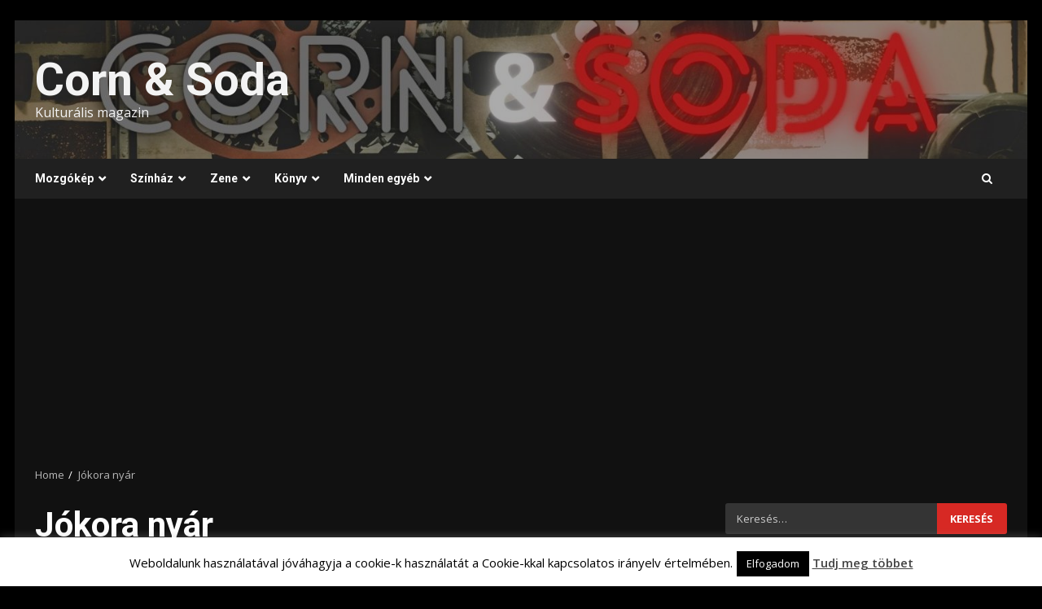

--- FILE ---
content_type: text/html; charset=utf-8
request_url: https://www.google.com/recaptcha/api2/aframe
body_size: 251
content:
<!DOCTYPE HTML><html><head><meta http-equiv="content-type" content="text/html; charset=UTF-8"></head><body><script nonce="KRA0HEHl1XFVRuAMKCPsAw">/** Anti-fraud and anti-abuse applications only. See google.com/recaptcha */ try{var clients={'sodar':'https://pagead2.googlesyndication.com/pagead/sodar?'};window.addEventListener("message",function(a){try{if(a.source===window.parent){var b=JSON.parse(a.data);var c=clients[b['id']];if(c){var d=document.createElement('img');d.src=c+b['params']+'&rc='+(localStorage.getItem("rc::a")?sessionStorage.getItem("rc::b"):"");window.document.body.appendChild(d);sessionStorage.setItem("rc::e",parseInt(sessionStorage.getItem("rc::e")||0)+1);localStorage.setItem("rc::h",'1770143753652');}}}catch(b){}});window.parent.postMessage("_grecaptcha_ready", "*");}catch(b){}</script></body></html>